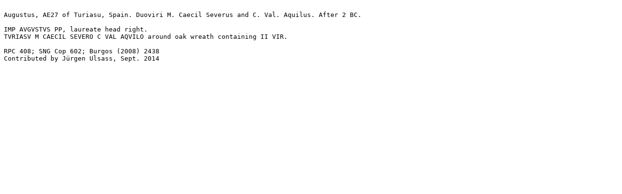

--- FILE ---
content_type: text/plain
request_url: https://www.wildwinds.com/coins/ric/augustus/RPC_0408.txt
body_size: 190
content:

Augustus, AE27 of Turiasu, Spain. Duoviri M. Caecil Severus and C. Val. Aquilus. After 2 BC.

IMP AVGVSTVS PP, laureate head right.
TVRIASV M CAECIL SEVERO C VAL AQVILO around oak wreath containing II VIR.

RPC 408; SNG Cop 602; Burgos (2008) 2438
Contributed by Jürgen Ulsass, Sept. 2014

